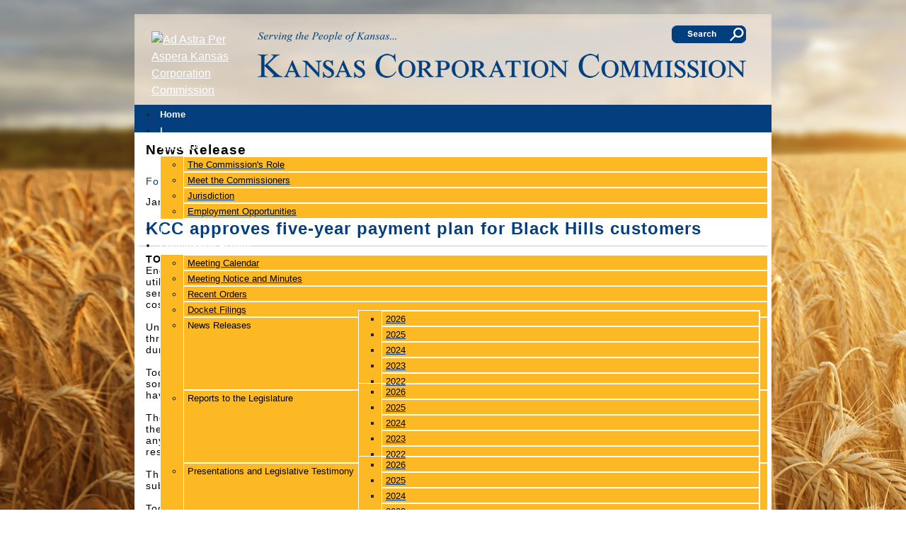

--- FILE ---
content_type: text/html; charset=utf-8
request_url: https://www.kcc.ks.gov/news-1-27-22
body_size: 56472
content:
<!DOCTYPE html>
<html lang="en-gb" dir="ltr">
<head>
    <meta charset="utf-8">
	<meta name="author" content="Jared Bowes">
	<meta name="viewport" content="width=device-width, initial-scale=1">
	<meta name="description" content="KCC approves five-year payment plan for Black Hills customers">
	<meta name="generator" content="Joomla! - Open Source Content Management">
	<title>Kansas Corporation Commission - News Release 1-27-22</title>
	<link href="/media/system/images/joomla-favicon.svg" rel="icon" type="image/svg+xml">
	<link href="/media/templates/site/cassiopeia/images/favicon.ico" rel="alternate icon" type="image/vnd.microsoft.icon">
	<link href="/media/system/images/joomla-favicon-pinned.svg" rel="mask-icon" color="#000">

    <link href="/media/system/css/joomla-fontawesome.min.css?77c169df45f20fec1db4b03495cc7eb9" rel="lazy-stylesheet" /><noscript><link href="/media/system/css/joomla-fontawesome.min.css?77c169df45f20fec1db4b03495cc7eb9" rel="stylesheet" /></noscript>
	<link href="/media/templates/site/cassiopeia/css/global/colors_standard.min.css?77c169df45f20fec1db4b03495cc7eb9" rel="stylesheet" />
	<link href="/media/templates/site/cassiopeia/css/template.min.css?77c169df45f20fec1db4b03495cc7eb9" rel="stylesheet" />
	<link href="/media/templates/site/cassiopeia/css/vendor/joomla-custom-elements/joomla-alert.min.css?0.2.0" rel="stylesheet" />
	<link href="/media/templates/site/cassiopeia/css/user.css?77c169df45f20fec1db4b03495cc7eb9" rel="stylesheet" />
	<link href="/media/com_jce/site/css/content.min.css?badb4208be409b1335b815dde676300e" rel="stylesheet" />
	<link href="/modules/mod_maximenuck/themes/custom/css/maximenuck_maximenuck170.css" rel="stylesheet" />
	<style>:root {
		--hue: 214;
		--template-bg-light: #f0f4fb;
		--template-text-dark: #495057;
		--template-text-light: #ffffff;
		--template-link-color: var(--link-color);
		--template-special-color: #001B4C;
		
	}</style>
	<style>/* Mobile Menu CK - https://www.joomlack.fr */
/* Automatic styles */

.mobilemenuck-bar {display:none;position:relative;left:0;top:0;right:0;z-index:100;}
.mobilemenuck-bar-title {display: block;}
.mobilemenuck-bar-button {cursor:pointer;box-sizing: border-box;position:absolute; top: 0; right: 0;line-height:0.8em;font-family:Verdana;text-align: center;}
.mobilemenuck {box-sizing: border-box;width: 100%;}
.mobilemenuck-topbar {position:relative;}
.mobilemenuck-title {display: block;}
.mobilemenuck-button {cursor:pointer;box-sizing: border-box;position:absolute; top: 0; right: 0;line-height:0.8em;font-family:Verdana;text-align: center;}
.mobilemenuck a {display:block;text-decoration: none;}
.mobilemenuck a:hover {text-decoration: none;}
.mobilemenuck .mobilemenuck-item > div {position:relative;}
/* for accordion */
.mobilemenuck-togglericon:after {cursor:pointer;text-align:center;display:block;position: absolute;right: 0;top: 0;content:"+";}
.mobilemenuck .open .mobilemenuck-togglericon:after {content:"-";}
.mobilemenuck-lock-button.mobilemenuck-button {right:45px}
.mobilemenuck-lock-button.mobilemenuck-button svg {max-height:50%;}
.mobilemenuck-lock-button.mobilemenuck-button::after {display: block;content: "";height: 100%;width: 100%;z-index: 1;position: absolute;top: 0;left: 0;}
.mobilemenuck[data-display="flyout"] {overflow: initial !important;}
.mobilemenuck[data-display="flyout"] .level1 + .mobilemenuck-submenu {position:absolute;top:0;left:auto;display:none;height:100vh;left:100%;}
.mobilemenuck[data-display="flyout"] .level2 + .mobilemenuck-submenu {position:absolute;top:0;left:auto;display:none;height:100vh;left:100%;}
.mobilemenuck[data-display="flyout"][data-effect*="slideright"] .level1 + .mobilemenuck-submenu {right:100%;left:auto;}
.mobilemenuck[data-display="flyout"][data-effect*="slideright"] .level2 + .mobilemenuck-submenu {right:100%;left:auto;}

/* RTL support */
.rtl .mobilemenuck-bar-button {left: 0;right: auto;}
.rtl .mobilemenuck-button {left: 0;right: auto;}
.rtl .mobilemenuck-togglericon::after {left: 0;right: auto;}

@media screen and (max-width: 640px) {
.mobilemenuck[data-display="flyout"] .level1 + .mobilemenuck-submenu {position:static;width: initial !important;height: initial;}
}
@media screen and (max-width: 1000px) {
.mobilemenuck[data-display="flyout"] .level2 + .mobilemenuck-submenu {position:static;width: initial !important;height: initial;}
}
.mobilemenuck-backbutton {
	cursor: pointer;
}

.mobilemenuck-backbutton:hover {
	opacity: 0.7;
}

[data-id="maximenuck170"] .mobilemenuck-bar-title {
	background: #464646;
	color: #FFFFFF;
	font-weight: bold;
	text-indent: 20px;
	line-height: 43px;
	font-size: 20px;
}

[data-id="maximenuck170"] .mobilemenuck-bar-title a {
	color: #FFFFFF;
	font-weight: bold;
	text-indent: 20px;
	line-height: 43px;
	font-size: 20px;
}

[data-id="maximenuck170"] .mobilemenuck-bar-button {
	background: #333333;
	height: 43px;
	width: 43px;
	color: #FFFFFF;
	padding-top: 8px;
	font-size: 1.8em;
}

[data-id="maximenuck170"] .mobilemenuck-bar-button a {
	color: #FFFFFF;
	font-size: 1.8em;
}

[data-id="maximenuck170"].mobilemenuck {
	background: #464646;
	color: #FFFFFF;
	padding-bottom: 5px;
	font-weight: bold;
	font-size: 1.2em;
}

[data-id="maximenuck170"].mobilemenuck a {
	color: #FFFFFF;
	font-weight: bold;
	font-size: 1.2em;
}

[data-id="maximenuck170"] .mobilemenuck-title {
	background: #464646;
	height: 43px;
	text-indent: 20px;
	line-height: 43px;
	font-size: 20px;
}

[data-id="maximenuck170"] .mobilemenuck-title a {
	text-indent: 20px;
	line-height: 43px;
	font-size: 20px;
}

[data-id="maximenuck170"] .mobilemenuck-button {
	min-height: 35px;
	height: 100%;
	width: 45px;
	line-height: 35px;
	font-size: 1.8em;
}

[data-id="maximenuck170"] .mobilemenuck-button a {
	line-height: 35px;
	font-size: 1.8em;
}

[data-id="maximenuck170"] .mobilemenuck-item > .level1 {
	background: #027EA6;
	-moz-border-radius: 5px 5px 5px 5px;
	-o-border-radius: 5px 5px 5px 5px;
	-webkit-border-radius: 5px 5px 5px 5px;
	border-radius: 5px 5px 5px 5px;
	color: #FFFFFF;
	margin-top: 4px;
	margin-right: 4px;
	margin-bottom: 4px;
	margin-left: 4px;
	padding-left: 15px;
	line-height: 35px;
}

[data-id="maximenuck170"] .mobilemenuck-item > .level1 a {
	color: #FFFFFF;
	line-height: 35px;
}

[data-id="maximenuck170"] .mobilemenuck-item > .level1:not(.headingck):hover, [data-id="maximenuck170"] .mobilemenuck-item > .level1.open {
	background: #008bb8;
}

[data-id="maximenuck170"] .mobilemenuck-item > .level2 {
	background: #FFFFFF;
	-moz-border-radius: 5px 5px 5px 5px;
	-o-border-radius: 5px 5px 5px 5px;
	-webkit-border-radius: 5px 5px 5px 5px;
	border-radius: 5px 5px 5px 5px;
	color: #000000;
	margin-top: 4px;
	margin-right: 4px;
	margin-bottom: 4px;
	margin-left: 4px;
	padding-left: 25px;
	line-height: 35px;
}

[data-id="maximenuck170"] .mobilemenuck-item > .level2 a {
	color: #000000;
	line-height: 35px;
}

[data-id="maximenuck170"] .mobilemenuck-item > .level2:not(.headingck):hover, [data-id="maximenuck170"] .mobilemenuck-item > .level2.open {
	background: #f0f0f0;
}

[data-id="maximenuck170"] .level2 + .mobilemenuck-submenu .mobilemenuck-item > div {
	background: #689332;
	-moz-border-radius: 5px 5px 5px 5px;
	-o-border-radius: 5px 5px 5px 5px;
	-webkit-border-radius: 5px 5px 5px 5px;
	border-radius: 5px 5px 5px 5px;
	color: #FFFFFF;
	margin-top: 4px;
	margin-right: 4px;
	margin-bottom: 4px;
	margin-left: 4px;
	padding-left: 35px;
	line-height: 35px;
}

[data-id="maximenuck170"] .level2 + .mobilemenuck-submenu .mobilemenuck-item > div a {
	color: #FFFFFF;
	line-height: 35px;
}

[data-id="maximenuck170"] .level2 + .mobilemenuck-submenu .mobilemenuck-item > div:not(.headingck):hover, [data-id="maximenuck170"] .mobilemenuck-item > .level2 + .mobilemenuck-submenu .mobilemenuck-item > div.open {
	background: #72a137;
}

[data-id="maximenuck170"] .mobilemenuck-togglericon:after {
	background: #000000;
	background: rgba(0,0,0,0.25);
	-pie-background: rgba(0,0,0,0.25);
	-moz-border-radius: 0px 5px 5px 0px;
	-o-border-radius: 0px 5px 5px 0px;
	-webkit-border-radius: 0px 5px 5px 0px;
	border-radius: 0px 5px 5px 0px;
	min-height: 35px;
	height: 100%;
	width: 35px;
	padding-right: 5px;
	padding-left: 5px;
	line-height: 35px;
	font-size: 1.7em;
}

[data-id="maximenuck170"] .mobilemenuck-togglericon:after a {
	line-height: 35px;
	font-size: 1.7em;
}
.mobilemaximenuck div span.descck {
	padding-left: 10px;
	font-size: 12px;
}

[data-id="maximenuck170"] .mobilemenuck-item-counter {
	display: inline-block;
	margin: 0 5px;
	padding: 10px;
	font-size: 12px;
	line-height: 0;
	background: rgba(0,0,0,0.3);
	color: #eee;
	border-radius: 10px;
	height: 20px;
	transform: translate(10px,-3px);
	box-sizing: border-box;
}

[data-id="maximenuck170"] + .mobilemenuck-overlay {
	position: fixed;
	top: 0;
	background: #000;
	opacity: 0.3;
	left: 0;
	right: 0;
	bottom: 0;
	z-index: 9;
}

[data-id="maximenuck170"] .mobilemenuck-backbutton svg {
	width: 14px;
	fill: #fff;
	position: relative;
	left: -5px;
	top: -2px;
}
.mobilemenuck-logo { text-align: center; }.mobilemenuck-logo-left { text-align: left; }.mobilemenuck-logo-right { text-align: right; }.mobilemenuck-logo a { display: inline-block; }</style>
	<style>div#maximenuck170 .titreck-text {
	flex: 1;
}

div#maximenuck170 .maximenuck.rolloveritem  img {
	display: none !important;
}
@media screen and (max-width: 900px) {div#maximenuck170 ul.maximenuck li.maximenuck.nomobileck, div#maximenuck170 .maxipushdownck ul.maximenuck2 li.maximenuck.nomobileck { display: none !important; }
	div#maximenuck170.maximenuckh {
        height: auto !important;
    }
	
	div#maximenuck170.maximenuckh li.maxiFancybackground {
		display: none !important;
	}

    div#maximenuck170.maximenuckh ul:not(.noresponsive) {
        height: auto !important;
        padding-left: 0 !important;
        /*padding-right: 0 !important;*/
    }

    div#maximenuck170.maximenuckh ul:not(.noresponsive) li {
        float :none !important;
        width: 100% !important;
		box-sizing: border-box;
        /*padding-right: 0 !important;*/
		padding-left: 0 !important;
		padding-right: 0 !important;
        margin-right: 0 !important;
    }

    div#maximenuck170.maximenuckh ul:not(.noresponsive) li > div.floatck {
        width: 100% !important;
		box-sizing: border-box;
		right: 0 !important;
		left: 0 !important;
		margin-left: 0 !important;
		position: relative !important;
		/*display: none;
		height: auto !important;*/
    }
	
	div#maximenuck170.maximenuckh ul:not(.noresponsive) li:hover > div.floatck {
		position: relative !important;
		margin-left: 0 !important;
    }

    div#maximenuck170.maximenuckh ul:not(.noresponsive) div.floatck div.maximenuck2 {
        width: 100% !important;
    }

    div#maximenuck170.maximenuckh ul:not(.noresponsive) div.floatck div.floatck {
        width: 100% !important;
        margin: 20px 0 0 0 !important;
    }
	
	div#maximenuck170.maximenuckh ul:not(.noresponsive) div.floatck div.maxidrop-main {
        width: 100% !important;
    }

    div#maximenuck170.maximenuckh ul:not(.noresponsive) li.maximenucklogo img {
        display: block !important;
        margin-left: auto !important;
        margin-right: auto !important;
        float: none !important;
    }
	
	
	/* for vertical menu  */
	div#maximenuck170.maximenuckv {
        height: auto !important;
    }
	
	div#maximenuck170.maximenuckh li.maxiFancybackground {
		display: none !important;
	}

    div#maximenuck170.maximenuckv ul:not(.noresponsive) {
        height: auto !important;
        padding-left: 0 !important;
        /*padding-right: 0 !important;*/
    }

    div#maximenuck170.maximenuckv ul:not(.noresponsive) li {
        float :none !important;
        width: 100% !important;
        /*padding-right: 0 !important;*/
		padding-left: 0 !important;
        margin-right: 0 !important;
    }

    div#maximenuck170.maximenuckv ul:not(.noresponsive) li > div.floatck {
        width: 100% !important;
		right: 0 !important;
		margin-left: 0 !important;
		margin-top: 0 !important;
		position: relative !important;
		left: 0 !important;
		/*display: none;
		height: auto !important;*/
    }
	
	div#maximenuck170.maximenuckv ul:not(.noresponsive) li:hover > div.floatck {
		position: relative !important;
		margin-left: 0 !important;
    }

    div#maximenuck170.maximenuckv ul:not(.noresponsive) div.floatck div.maximenuck2 {
        width: 100% !important;
    }

    div#maximenuck170.maximenuckv ul:not(.noresponsive) div.floatck div.floatck {
        width: 100% !important;
        margin: 20px 0 0 0 !important;
    }
	
	div#maximenuck170.maximenuckv ul:not(.noresponsive) div.floatck div.maxidrop-main {
        width: 100% !important;
    }

    div#maximenuck170.maximenuckv ul:not(.noresponsive) li.maximenucklogo img {
        display: block !important;
        margin-left: auto !important;
        margin-right: auto !important;
        float: none !important;
    }
}
	
@media screen and (min-width: 901px) {
	div#maximenuck170 ul.maximenuck li.maximenuck.nodesktopck, div#maximenuck170 .maxipushdownck ul.maximenuck2 li.maximenuck.nodesktopck { display: none !important; }
}/*---------------------------------------------
---	 WCAG				                ---
----------------------------------------------*/#maximenuck170 ul.maximenuck li.maximenuck > a:focus {
    outline: 1px dashed #ffffff !important;
}
#maximenuck170.maximenuck-wcag-active .maximenuck-toggler-anchor ~ ul {
    display: block !important;
}

#maximenuck170 .maximenuck-toggler-anchor {
	height: 0;
	opacity: 0;
	overflow: hidden;
	display: none;
}div#maximenuck170 li > a, div#maximenuck170 li > span { font-family: 'Arial';}div#maximenuck170 ul.maximenuck2 li > a, div#maximenuck170 ul.maximenuck2 li > span { font-family: 'Arial';}
div#maximenuck170.maximenuckh ul.maximenuck div.floatck, div#maximenuck170.maximenuckh ul.maximenuck li.maximenuck div.floatck { margin-top: 3px; } 
div#maximenuck170.maximenuckh ul.maximenuck li.maximenuck div.floatck div.floatck { margin-left: 241px!important; } 
div#maximenuck170.maximenuckh ul.maximenuck li.maximenuck div.floatck div.floatck { margin-top: -31px; } 
div#maximenuck170.maximenuckh ul.maximenuck li.maximenuck.level1.parent > a:after, div#maximenuck170.maximenuckh ul.maximenuck li.maximenuck.level1.parent > span.separator:after, div#maximenuck170.maximenuckh ul.maximenuck li.maximenuck.level1.parent > .maximenuck-toggler:after { border-top-color: #FFFFFF;color: #FFFFFF;display:block;position:absolute;} 
div#maximenuck170.maximenuckh ul.maximenuck li.maximenuck.level1.parent:hover > a:after, div#maximenuck170.maximenuckh ul.maximenuck li.maximenuck.level1.parent:hover > span.separator:after, div#maximenuck170.maximenuckh ul.maximenuck li.maximenuck.level1.parent:hover > .maximenuck-toggler:after { border-top-color: #FFFFFF;color: #FFFFFF;} 
div#maximenuck170.maximenuckh ul.maximenuck li.maximenuck.level1 li.maximenuck.parent > a:after, div#maximenuck170.maximenuckh ul.maximenuck li.maximenuck.level1 li.maximenuck.parent > span.separator:after,
	div#maximenuck170 .maxipushdownck li.maximenuck.parent > a:after, div#maximenuck170 .maxipushdownck li.maximenuck.parent > span.separator:after { border-left-color: #000000;color: #000000;} 
div#maximenuck170.maximenuckh ul.maximenuck li.maximenuck.level1 li.maximenuck.parent:hover > a:after, div#maximenuck170.maximenuckh ul.maximenuck li.maximenuck.level1 li.maximenuck.parent:hover > span.separator:after,
	div#maximenuck170 .maxipushdownck li.maximenuck.parent:hover > a:after, div#maximenuck170 .maxipushdownck li.maximenuck.parent:hover > span.separator:after { border-color: transparent transparent transparent #000000;color: #000000;} 
div#maximenuck170.maximenuckh ul.maximenuck, #maximenuck170.maximenuckh ul.maximenuck { background: #043E7D;background-color: #043E7D;text-align: center; } 
div#maximenuck170.maximenuckh ul.maximenuck li.maximenuck.level1 > a span.titreck, div#maximenuck170.maximenuckh ul.maximenuck li.maximenuck.level1 > span.separator span.titreck, select#maximenuck170.maximenuckh ul.maximenuck { color: #FFFFFF;font-size: 13px;font-weight: bold; } 
div#maximenuck170.maximenuckh ul.maximenuck li.maximenuck.level1 > a span.descck, div#maximenuck170.maximenuckh ul.maximenuck li.maximenuck.level1 > span.separator span.descck { color: #FFFFFF;font-size: 13px; } 
div#maximenuck170.maximenuckh ul.maximenuck li.maximenuck.level1:hover > a span.titreck, div#maximenuck170.maximenuckh ul.maximenuck li.maximenuck.level1:hover > span.separator span.titreck, select#maximenuck170.maximenuckh ul.maximenuck:hover { color: #FFFFFF; } 
div#maximenuck170.maximenuckh ul.maximenuck li.maximenuck.level1:hover > a span.descck, div#maximenuck170.maximenuckh ul.maximenuck li.maximenuck.level1:hover > span.separator span.descck { color: #FFFFFF; } 
div#maximenuck170.maximenuckh ul.maximenuck li.maximenuck div.floatck, div#maximenuck170.maximenuckh ul.maximenuck li.maximenuck div.floatck div.floatck,
div#maximenuck170 .maxipushdownck div.floatck, select#maximenuck170.maximenuckh ul.maximenuck option { background: #FDB924;background-color: #FDB924;border-top: #FFFFFF 1px solid ;border-right: #FFFFFF 1px solid ;border-bottom: #FFFFFF 1px solid ;border-left: #FFFFFF 1px solid ; } 
div#maximenuck170.maximenuckh ul.maximenuck li.maximenuck.level1 li.maximenuck:not(.headingck), div#maximenuck170 li.maximenuck.maximenuflatlistck:not(.level1):not(.headingck),
div#maximenuck170 .maxipushdownck li.maximenuck:not(.headingck), select#maximenuck170.maximenuckh ul.maximenuck option { text-align: left; } 
div#maximenuck170.maximenuckh ul.maximenuck li.maximenuck.level1 li.maximenuck:not(.headingck) > a, div#maximenuck170 li.maximenuck.maximenuflatlistck:not(.level1):not(.headingck) > a,
div#maximenuck170 .maxipushdownck li.maximenuck:not(.headingck) > a, div#maximenuck170.maximenuckh ul.maximenuck li.maximenuck.level1 li.maximenuck:not(.headingck) > span.separator, div#maximenuck170 li.maximenuck.maximenuflatlistck:not(.level1):not(.headingck) > span.separator,
div#maximenuck170 .maxipushdownck li.maximenuck:not(.headingck) > span.separator {  } 
div#maximenuck170.maximenuckh ul.maximenuck li.maximenuck.level1 li.maximenuck > a span.titreck, div#maximenuck170.maximenuckh ul.maximenuck li.maximenuck.level1 li.maximenuck > span.separator span.titreck, div#maximenuck170 li.maximenuck.maximenuflatlistck:not(.level1) span.titreck,
div#maximenuck170 .maxipushdownck li.maximenuck > a span.titreck, div#maximenuck170 .maxipushdownck li.maximenuck > span.separator span.titreck, select#maximenuck170.maximenuckh ul.maximenuck option { color: #000000;font-size: 13px; } 
div#maximenuck170.maximenuckh ul.maximenuck li.maximenuck.level1 li.maximenuck > a span.descck, div#maximenuck170.maximenuckh ul.maximenuck li.maximenuck.level1 li.maximenuck > span.separator span.descck, div#maximenuck170 li.maximenuck.maximenuflatlistck:not(.level1) span.descck,
div#maximenuck170 .maxipushdownck li.maximenuck > a span.descck, div#maximenuck170 .maxipushdownck li.maximenuck > span.separator span.descck { color: #000000;font-size: 13px; } 
div#maximenuck170.maximenuckh ul.maximenuck li.maximenuck.level1 li.maximenuck:hover > a span.titreck, div#maximenuck170.maximenuckh ul.maximenuck li.maximenuck.level1 li.maximenuck:hover > span.separator span.titreck, div#maximenuck170 li.maximenuck.maximenuflatlistck:hover:not(.level1) span.titreck,
div#maximenuck170 .maxipushdownck li.maximenuck:hover > a span.titreck, div#maximenuck170 .maxipushdownck li.maximenuck:hover > span.separator span.titreck { color: #000000; } 
div#maximenuck170.maximenuckh ul.maximenuck li.maximenuck.level1 li.maximenuck:hover > a span.descck, div#maximenuck170.maximenuckh ul.maximenuck li.maximenuck.level1 li.maximenuck:hover > span.separator span.descck, div#maximenuck170 li.maximenuck.maximenuflatlistck:hover:not(.level1) span.descck,
div#maximenuck170 .maxipushdownck li.maximenuck:hover > a span.descck, div#maximenuck170 .maxipushdownck li.maximenuck:hover > span.separator span.descck { color: #000000; } div#maximenuck170.maximenuckh ul.maximenuck {
  position: absolute;
  width: -webkit-fill-available;
  min-width: -moz-available;
  height: 39px;
  margin-left: 0px!important;
}

li.maximenuck.level1 {
 padding: 3px 4px 0 4px!important;
}

div#maximenuck170.maximenuckh ul.maximenuck ul.maximenuck2 li.maximenuck {
  border: #fff 1px solid;
  margin: 0px;
  padding-left: 5px;
  padding-right: 10px;
}

div#maximenuck170.maximenuckh ul.maximenuck ul.maximenuck2 li.maximenuck a, div#maximenuck170.maximenuckh ul.maximenuck ul.maximenuck2 li.maximenuck span.separator {
  border: none; 
}

div#maximenuck170.maximenuckh ul.maximenuck li.maximenuck.level1:hover, div#maximenuck170.maximenuckh ul.maximenuck li.maximenuck.level1 a:hover { 
  text-decoration: underline #3399ff !important;
}

div#maximenuck170.maximenuckh ul.maximenuck ul.maximenuck2 li.maximenuck:hover, div#maximenuck170.maximenuckh ul.maximenuck ul.maximenuck2 li.maximenuck a:hover {
  text-decoration: underline #000000 !important;
}

.titreck-title {
  letter-spacing: normal;
  white-space: nowrap;
}

.floatck {
  padding: 0px!important;
}

.maxidrop-main {
  width: 100%!important;
  min-width: 100px;
}

span.separator::after {
  display: none!important;
}

/* MOBILE VIEW */

.mobilemenuck-bar {
  padding: 0 0 5px 30px;
}
.mobilemenuck-bar-title {
  display: none!important;
}
.mobilemenuck-bar-button {
  background: linear-gradient(to bottom, #707070 0, #000 100%)!important;
  border: 1px solid #404040;
  border-radius: 3px;
  margin: 3px;
  outline: none;
}
.mobilemenuck-title {
  background: #043e7d!important;
}
.mobilemenuck {
  left: -20px!important;
  background-color: #043e7d!important;
}
.mobilemenuck-button {
  left: -5px;
  top: 5px;
}
.mobilemenuck-item > .level1 {
  background-color: #043e7d!important;
  font-size: 11px;
  padding-right: 40px;
}
.mobilemenuck-item > .level2 {
  background-color: #FDB924!important;
  font-size: 11px;
  padding-right: 20px;
  margin-top: -6px!important;
  border-radius: 0!important;
  border: #FFFFFF 2px solid;
}
.level2 + .mobilemenuck-submenu .mobilemenuck-item > div {
  background-color: #FDB924!important;
  font-size: 11px;
  margin-top: -6px!important;
  border-radius: 0!important;
  border: #FFFFFF 2px solid;
  padding-left: 40px!important;
}
.level2 + .mobilemenuck-submenu .mobilemenuck-item > div a {
  color: #000000!important;
}
@media (max-width: 900px) {
  .titreck-title {
    padding-right: 20px;
  }
}maximenuck170 {
  position: absolute;
  width: -webkit-fill-available;
  min-width: -moz-available;
  height: 39px;
  margin-left: 0px!important;
}

li.maximenuck.level1 {
 padding: 3px 4px 0 4px!important;
}

maximenuck170 ul.maximenuck2 li.maximenuck {
  border: #fff 1px solid;
  margin: 0px;
  padding-left: 5px;
  padding-right: 10px;
}

maximenuck170 ul.maximenuck2 li.maximenuck a, maximenuck170 ul.maximenuck2 li.maximenuck span.separator {
  border: none; 
}

maximenuck170 li.maximenuck.level1:hover, maximenuck170 li.maximenuck.level1 a:hover { 
  text-decoration: underline #3399ff !important;
}

maximenuck170 ul.maximenuck2 li.maximenuck:hover, maximenuck170 ul.maximenuck2 li.maximenuck a:hover {
  text-decoration: underline #000000 !important;
}

.titreck-title {
  letter-spacing: normal;
  white-space: nowrap;
}

.floatck {
  padding: 0px!important;
}

.maxidrop-main {
  width: 100%!important;
  min-width: 100px;
}

span.separator::after {
  display: none!important;
}

/* MOBILE VIEW */

.mobilemenuck-bar {
  padding: 0 0 5px 30px;
}
.mobilemenuck-bar-title {
  display: none!important;
}
.mobilemenuck-bar-button {
  background: linear-gradient(to bottom, #707070 0, #000 100%)!important;
  border: 1px solid #404040;
  border-radius: 3px;
  margin: 3px;
  outline: none;
}
.mobilemenuck-title {
  background: #043e7d!important;
}
.mobilemenuck {
  left: -20px!important;
  background-color: #043e7d!important;
}
.mobilemenuck-button {
  left: -5px;
  top: 5px;
}
.mobilemenuck-item > .level1 {
  background-color: #043e7d!important;
  font-size: 11px;
  padding-right: 40px;
}
.mobilemenuck-item > .level2 {
  background-color: #FDB924!important;
  font-size: 11px;
  padding-right: 20px;
  margin-top: -6px!important;
  border-radius: 0!important;
  border: #FFFFFF 2px solid;
}
.level2 + .mobilemenuck-submenu .mobilemenuck-item > div {
  background-color: #FDB924!important;
  font-size: 11px;
  margin-top: -6px!important;
  border-radius: 0!important;
  border: #FFFFFF 2px solid;
  padding-left: 40px!important;
}
.level2 + .mobilemenuck-submenu .mobilemenuck-item > div a {
  color: #000000!important;
}
@media (max-width: 900px) {
  .titreck-title {
    padding-right: 20px;
  }
}/* for images position */
div#maximenuck170 ul.maximenuck li.maximenuck.level1 > a,
div#maximenuck170 ul.maximenuck li.maximenuck.level1 > span.separator {
	display: flex;
	align-items: center;
}

div#maximenuck170 ul.maximenuck li.maximenuck.level1 li.maximenuck > a,
div#maximenuck170 ul.maximenuck li.maximenuck.level1 li.maximenuck > span.separator {
	display: flex;
}

div#maximenuck170 ul.maximenuck li.maximenuck.level1 > a[data-align="bottom"],
div#maximenuck170 ul.maximenuck li.maximenuck.level1 > span.separator[data-align="bottom"],
div#maximenuck170 ul.maximenuck li.maximenuck.level1 li.maximenuck > a[data-align="bottom"],
div#maximenuck170 ul.maximenuck li.maximenuck.level1 li.maximenuck > span.separator[data-align="bottom"],
	div#maximenuck170 ul.maximenuck li.maximenuck.level1 > a[data-align="top"],
div#maximenuck170 ul.maximenuck li.maximenuck.level1 > span.separator[data-align="top"],
div#maximenuck170 ul.maximenuck li.maximenuck.level1 li.maximenuck > a[data-align="top"],
div#maximenuck170 ul.maximenuck li.maximenuck.level1 li.maximenuck > span.separator[data-align="top"]{
	flex-direction: column;
	align-items: inherit;
}

div#maximenuck170 ul.maximenuck li.maximenuck.level1 > a[data-align=*"bottom"] img,
div#maximenuck170 ul.maximenuck li.maximenuck.level1 > span.separator[data-align=*"bottom"] img,
div#maximenuck170 ul.maximenuck li.maximenuck.level1 li.maximenuck > a[data-align=*"bottom"] img,
div#maximenuck170 ul.maximenuck li.maximenuck.level1 li.maximenuck > span.separator[data-align=*"bottom"] img {
	align-self: end;
}

div#maximenuck170 ul.maximenuck li.maximenuck.level1 > a[data-align=*"top"] img,
div#maximenuck170 ul.maximenuck li.maximenuck.level1 > span.separator[data-align=*"top"] img,
div#maximenuck170 ul.maximenuck li.maximenuck.level1 li.maximenuck > a[data-align=*"top"] img,
div#maximenuck170 ul.maximenuck li.maximenuck.level1 li.maximenuck > span.separator[data-align=*"top"] img {
	align-self: start;
}


</style>
	<style>#maximenuck170-mobile-bar, #maximenuck170-mobile-bar-wrap-topfixed { display: none; }
	@media only screen and (max-width:900px){
	#maximenuck170, #maximenuck170-wrap button.navbar-toggler { display: none !important; }
	#maximenuck170-mobile-bar, #maximenuck170-mobile-bar-wrap-topfixed { display: block; flex: 1;}
	.mobilemenuck-hide {display: none !important;}
     }</style>

    <script type="application/json" class="joomla-script-options new">{"joomla.jtext":{"MDL_MODALTXT_CLOSE":"close","MDL_MODALTXT_PREVIOUS":"previous","MDL_MODALTXT_NEXT":"next","RLTA_BUTTON_SCROLL_LEFT":"Scroll buttons to the left","RLTA_BUTTON_SCROLL_RIGHT":"Scroll buttons to the right","ERROR":"Error","MESSAGE":"Message","NOTICE":"Notice","WARNING":"Warning","JCLOSE":"Close","JOK":"OK","JOPEN":"Open"},"system.paths":{"root":"","rootFull":"https:\/\/www.kcc.ks.gov\/","base":"","baseFull":"https:\/\/www.kcc.ks.gov\/"},"csrf.token":"778c87245a8f21fa489824bd35cce42f"}</script>
	<script src="/media/system/js/core.min.js?ee06c8994b37d13d4ad21c573bbffeeb9465c0e2"></script>
	<script src="/media/system/js/messages-es5.min.js?c29829fd2432533d05b15b771f86c6637708bd9d" nomodule defer></script>
	<script src="/media/templates/site/cassiopeia/js/template.min.js?77c169df45f20fec1db4b03495cc7eb9" defer></script>
	<script src="/media/vendor/jquery/js/jquery.min.js?3.7.1"></script>
	<script src="/media/legacy/js/jquery-noconflict.min.js?647005fc12b79b3ca2bb30c059899d5994e3e34d"></script>
	<script src="/media/system/js/messages.min.js?7f7aa28ac8e8d42145850e8b45b3bc82ff9a6411" type="module"></script>
	<script src="/modules/mod_maximenuck/assets/maximenuck.min.js"></script>
	<script src="/modules/mod_maximenuck/assets/jquery.ui.1.8.js"></script>
	<script src="/media/plg_system_mobilemenuck/assets/mobilemenuck.js?ver=1.5.21"></script>
	<script>jQuery(document).ready(function(){new Maximenuck('#maximenuck170', {fxtransition : 'linear',dureeIn : 0,dureeOut : 0,menuID : 'maximenuck170',testoverflow : '1',orientation : 'horizontal',behavior : 'mouseover',opentype : 'drop',fxdirection : 'normal',directionoffset1 : '30',directionoffset2 : '30',showactivesubitems : '0',ismobile : 0,menuposition : '0',effecttype : 'dropdown',topfixedeffect : '1',topfixedoffset : '',clickclose : '0',closeclickoutside : '0',clicktoggler : '0',fxduration : 0});});</script>
	<script>jQuery(document).ready(function(){ new MobileMenuCK(jQuery('#maximenuck170'), {menubarbuttoncontent : '&#x2261;',topbarbuttoncontent : '×',showmobilemenutext : 'none',mobilemenutext : '&nbsp;',container : 'menucontainer',detectiontype : 'resolution',resolution : '900',usemodules : '0',useimages : '1',showlogo : '0',showdesc : '0',displaytype : 'accordion',displayeffect : 'normal',menuwidth : '300',openedonactiveitem : '1',mobilebackbuttontext : 'Back',menuselector : 'ul.maximenuck',uriroot : '',tooglebarevent : 'click',tooglebaron : 'all',logo_source : 'maximenuck',logo_image : '',logo_link : '',logo_alt : '',logo_position : 'left',logo_width : '',logo_height : '',logo_margintop : '',logo_marginright : '',logo_marginbottom : '',logo_marginleft : '',topfixedeffect : 'always',lock_button : '0',lock_forced : '0',accordion_use_effects : '1',accordion_toggle : '1',show_icons : '0',counter : '0',hide_desktop : '1',overlay : '0',menuid : 'maximenuck170',langdirection : 'ltr',merge : '',beforetext : '',aftertext : '',mergeorder : '',logo_where : '1',custom_position : '',uriroot : ''}); });</script>


<!-- BEGIN Advanced Google Analytics - http://deconf.com/advanced-google-analytics-joomla/ -->

<script async src="https://www.googletagmanager.com/gtag/js?id=G-KRV15KE79F"></script>
<script>
  window.dataLayer = window.dataLayer || [];
  function gtag(){dataLayer.push(arguments);}
  gtag('js', new Date());
  gtag('config', 'G-KRV15KE79F')
  if (window.performance) {
    var timeSincePageLoad = Math.round(performance.now());
    gtag('event', 'timing_complete', {
      'name': 'load',
      'value': timeSincePageLoad,
      'event_category': 'JS Dependencies'
    });
  }
</script>
<!-- END Advanced Google Analytics -->


</head>

<body class="site com_content wrapper-static view-article no-layout no-task itemid-840">
    <header class="header container-header full-width">

                    <div class="container-topbar">
            
<div id="mod-custom172" class="mod-custom custom">
    <div id="logos">
<div id="mainlogo"><a href="/"><img src="/templates/kcc_template3/images/logo-842608626.png" alt="Ad Astra Per Aspera Kansas Corporation Commission" /></a></div>
<div id="otherlogos">
<div id="servingkslogo"><img src="/images/banners/servingthepeopleofkansas.png" alt="Serving The People of Kansas" width="196" height="14" loading="lazy" data-path="local-images:/banners/object38497849.png" /></div>
<div id="searchlogo"><a href="/search-options"><img src="/images/banners/search.png" alt="Search" width="105" height="25" /></a></div>
<div id="kscommlogo">&nbsp;<img src="/images/banners/kansascorporatecommission.png" alt="Kansas Corporation Commission" width="690" height="34" /></div>
</div>
</div></div>

            </div>
        
        
        
                    <div class="grid-child container-nav">
                                    <nav class="menu no-card " aria-label="Maximenu CK">
        <!-- debut Maximenu CK -->
	<div class="maximenuckh ltr" id="maximenuck170" style="z-index:10;">
						<ul class=" maximenuck">
				<li data-level="1" class="maximenuck item101 first level1 " style="z-index : 12000;" ><a  data-hover="Home" class="maximenuck " href="/" data-align="default"><span class="titreck"  data-hover="Home"><span class="titreck-text"><span class="titreck-title">Home</span></span></span></a>
		</li><li data-level="1" class="maximenuck item932 mobilemenuck-hide level1 " style="z-index : 11999;" ><span  data-hover="|" class="separator " data-align="default"><span class="titreck"  data-hover="|"><span class="titreck-text"><span class="titreck-title">|</span></span></span></span>
		</li><li data-level="1" class="maximenuck item123 parent level1 " style="z-index : 11998;" ><span  data-hover="About Us" class="separator " data-align="default"><span class="titreck"  data-hover="About Us"><span class="titreck-text"><span class="titreck-title">About Us</span></span></span></span>
	<div class="floatck" style=""><div class="maxidrop-main" style=""><div class="maximenuck2 first " >
	<ul class="maximenuck2"><li data-level="2" class="maximenuck item124 first level2 " style="z-index : 11997;" ><a  data-hover="The Commission's Role" class="maximenuck " href="/about-us/the-commissions-s-role" data-align="default"><span class="titreck"  data-hover="The Commission's Role"><span class="titreck-text"><span class="titreck-title">The Commission's Role</span></span></span></a>
		</li><li data-level="2" class="maximenuck item125 level2 " style="z-index : 11996;" ><a  data-hover="Meet the Commissioners" class="maximenuck " href="/about-us/meet-the-commissioners" data-align="default"><span class="titreck"  data-hover="Meet the Commissioners"><span class="titreck-text"><span class="titreck-title">Meet the Commissioners</span></span></span></a>
		</li><li data-level="2" class="maximenuck item126 level2 " style="z-index : 11995;" ><a  data-hover="Jurisdiction" class="maximenuck " href="/about-us/jurisdiction" data-align="default"><span class="titreck"  data-hover="Jurisdiction"><span class="titreck-text"><span class="titreck-title">Jurisdiction</span></span></span></a>
		</li><li data-level="2" class="maximenuck item128 last level2 " style="z-index : 11994;" ><a  data-hover="Employment Opportunities" class="maximenuck " href="/about-us/employment-opportunities" data-align="default"><span class="titreck"  data-hover="Employment Opportunities"><span class="titreck-text"><span class="titreck-title">Employment Opportunities</span></span></span></a>
	</li>
	</ul>
	</div></div></div>
	</li><li data-level="1" class="maximenuck item933 mobilemenuck-hide level1 " style="z-index : 11993;" ><span  data-hover="|" class="separator " data-align="default"><span class="titreck"  data-hover="|"><span class="titreck-text"><span class="titreck-title">|</span></span></span></span>
		</li><li data-level="1" class="maximenuck item129 parent level1 " style="z-index : 11992;" ><span  data-hover="Commission Activity" class="separator " data-align="default"><span class="titreck"  data-hover="Commission Activity"><span class="titreck-text"><span class="titreck-title">Commission Activity</span></span></span></span>
	<div class="floatck" style=""><div class="maxidrop-main" style=""><div class="maximenuck2 first " >
	<ul class="maximenuck2"><li data-level="2" class="maximenuck item130 first level2 " style="z-index : 11991;" ><a  data-hover="Meeting Calendar" class="maximenuck " href="https://kcc-connect.kcc.ks.gov/s/calendar" data-align="default"><span class="titreck"  data-hover="Meeting Calendar"><span class="titreck-text"><span class="titreck-title">Meeting Calendar</span></span></span></a>
		</li><li data-level="2" class="maximenuck item131 level2 " style="z-index : 11990;" ><a  data-hover="Meeting Notice and Minutes" class="maximenuck " href="/commission-activity/meeting-minutes" data-align="default"><span class="titreck"  data-hover="Meeting Notice and Minutes"><span class="titreck-text"><span class="titreck-title">Meeting Notice and Minutes</span></span></span></a>
		</li><li data-level="2" class="maximenuck item132 level2 " style="z-index : 11989;" ><a  data-hover="Recent Orders" class="maximenuck " href="https://kcc-connect.kcc.ks.gov/s/order/Order__c/00Bcr00000L9JzlEAF" data-align="default"><span class="titreck"  data-hover="Recent Orders"><span class="titreck-text"><span class="titreck-title">Recent Orders</span></span></span></a>
		</li><li data-level="2" class="maximenuck item134 level2 " style="z-index : 11988;" ><a  data-hover="Docket Filings" class="maximenuck " href="https://kcc-connect.kcc.ks.gov/s/custom-search" data-align="default"><span class="titreck"  data-hover="Docket Filings"><span class="titreck-text"><span class="titreck-title">Docket Filings</span></span></span></a>
		</li><li data-level="2" class="maximenuck item135 first parent level2 " style="z-index : 11987;" ><span  data-hover="News Releases" class="separator " data-align="default"><span class="titreck"  data-hover="News Releases"><span class="titreck-text"><span class="titreck-title">News Releases</span></span></span></span>
	<div class="floatck" style=""><div class="maxidrop-main" style=""><div class="maximenuck2 first " >
	<ul class="maximenuck2"><li data-level="3" class="maximenuck item1239 first level3 " style="z-index : 11986;" ><a  data-hover="2026" class="maximenuck " href="/commission-activity/news-releases/2026" data-align="default"><span class="titreck"  data-hover="2026"><span class="titreck-text"><span class="titreck-title">2026</span></span></span></a>
		</li><li data-level="3" class="maximenuck item1209 level3 " style="z-index : 11985;" ><a  data-hover="2025" class="maximenuck " href="/commission-activity/news-releases/2025" data-align="default"><span class="titreck"  data-hover="2025"><span class="titreck-text"><span class="titreck-title">2025</span></span></span></a>
		</li><li data-level="3" class="maximenuck item1148 level3 " style="z-index : 11984;" ><a  data-hover="2024" class="maximenuck " href="/commission-activity/news-releases/2024" data-align="default"><span class="titreck"  data-hover="2024"><span class="titreck-text"><span class="titreck-title">2024</span></span></span></a>
		</li><li data-level="3" class="maximenuck item895 level3 " style="z-index : 11983;" ><a  data-hover="2023" class="maximenuck " href="/commission-activity/news-releases/2023" data-align="default"><span class="titreck"  data-hover="2023"><span class="titreck-text"><span class="titreck-title">2023</span></span></span></a>
		</li><li data-level="3" class="maximenuck item837 last level3 " style="z-index : 11982;" ><a  data-hover="2022" class="maximenuck " href="/commission-activity/news-releases/2022" data-align="default"><span class="titreck"  data-hover="2022"><span class="titreck-text"><span class="titreck-title">2022</span></span></span></a>
	</li>
	</ul>
	</div></div></div>
	</li><li data-level="2" class="maximenuck item137 parent level2 " style="z-index : 11981;" ><span  data-hover="Reports to the Legislature" class="separator " data-align="default"><span class="titreck"  data-hover="Reports to the Legislature"><span class="titreck-text"><span class="titreck-title">Reports to the Legislature</span></span></span></span>
	<div class="floatck" style=""><div class="maxidrop-main" style=""><div class="maximenuck2 first " >
	<ul class="maximenuck2"><li data-level="3" class="maximenuck item1241 first level3 " style="z-index : 11980;" ><a  data-hover="2026" class="maximenuck " href="/commission-activity/reports-to-the-legislature/2026" data-align="default"><span class="titreck"  data-hover="2026"><span class="titreck-text"><span class="titreck-title">2026</span></span></span></a>
		</li><li data-level="3" class="maximenuck item1210 level3 " style="z-index : 11979;" ><a  data-hover="2025" class="maximenuck " href="/commission-activity/reports-to-the-legislature/2025" data-align="default"><span class="titreck"  data-hover="2025"><span class="titreck-text"><span class="titreck-title">2025</span></span></span></a>
		</li><li data-level="3" class="maximenuck item1137 level3 " style="z-index : 11978;" ><a  data-hover="2024" class="maximenuck " href="/commission-activity/reports-to-the-legislature/2024" data-align="default"><span class="titreck"  data-hover="2024"><span class="titreck-text"><span class="titreck-title">2024</span></span></span></a>
		</li><li data-level="3" class="maximenuck item894 level3 " style="z-index : 11977;" ><a  data-hover="2023" class="maximenuck " href="/commission-activity/reports-to-the-legislature/2023" data-align="default"><span class="titreck"  data-hover="2023"><span class="titreck-text"><span class="titreck-title">2023</span></span></span></a>
		</li><li data-level="3" class="maximenuck item835 last level3 " style="z-index : 11976;" ><a  data-hover="2022" class="maximenuck " href="/commission-activity/reports-to-the-legislature/2022" data-align="default"><span class="titreck"  data-hover="2022"><span class="titreck-text"><span class="titreck-title">2022</span></span></span></a>
	</li>
	</ul>
	</div></div></div>
	</li><li data-level="2" class="maximenuck item143 parent level2 " style="z-index : 11975;" ><span  data-hover="Presentations and Legislative Testimony" class="separator " data-align="default"><span class="titreck"  data-hover="Presentations and Legislative Testimony"><span class="titreck-text"><span class="titreck-title">Presentations and Legislative Testimony</span></span></span></span>
	<div class="floatck" style=""><div class="maxidrop-main" style=""><div class="maximenuck2 first " >
	<ul class="maximenuck2"><li data-level="3" class="maximenuck item1240 first level3 " style="z-index : 11974;" ><a  data-hover="2026" class="maximenuck " href="/commission-activity/presentations-and-legislative-testimony/2026" data-align="default"><span class="titreck"  data-hover="2026"><span class="titreck-text"><span class="titreck-title">2026</span></span></span></a>
		</li><li data-level="3" class="maximenuck item1211 level3 " style="z-index : 11973;" ><a  data-hover="2025" class="maximenuck " href="/commission-activity/presentations-and-legislative-testimony/2025" data-align="default"><span class="titreck"  data-hover="2025"><span class="titreck-text"><span class="titreck-title">2025</span></span></span></a>
		</li><li data-level="3" class="maximenuck item1147 level3 " style="z-index : 11972;" ><a  data-hover="2024" class="maximenuck " href="/commission-activity/presentations-and-legislative-testimony/2024" data-align="default"><span class="titreck"  data-hover="2024"><span class="titreck-text"><span class="titreck-title">2024</span></span></span></a>
		</li><li data-level="3" class="maximenuck item896 level3 " style="z-index : 11971;" ><a  data-hover="2023" class="maximenuck " href="/commission-activity/presentations-and-legislative-testimony/2023" data-align="default"><span class="titreck"  data-hover="2023"><span class="titreck-text"><span class="titreck-title">2023</span></span></span></a>
		</li><li data-level="3" class="maximenuck item836 last level3 " style="z-index : 11970;" ><a  data-hover="2022" class="maximenuck " href="/commission-activity/presentations-and-legislative-testimony/2022" data-align="default"><span class="titreck"  data-hover="2022"><span class="titreck-text"><span class="titreck-title">2022</span></span></span></a>
	</li>
	</ul>
	</div></div></div>
	</li>
	</ul>
	</div></div></div>
	</li><li data-level="1" class="maximenuck item934 first mobilemenuck-hide level1 " style="z-index : 11969;" ><span  data-hover="|" class="separator " data-align="default"><span class="titreck"  data-hover="|"><span class="titreck-text"><span class="titreck-title">|</span></span></span></span>
		</li><li data-level="1" class="maximenuck item144 parent level1 " style="z-index : 11968;" ><span  data-hover="Records &amp; Information" class="separator " data-align="default"><span class="titreck"  data-hover="Records &amp; Information"><span class="titreck-text"><span class="titreck-title">Records &amp; Information</span></span></span></span>
	<div class="floatck" style=""><div class="maxidrop-main" style=""><div class="maximenuck2 first " >
	<ul class="maximenuck2"><li data-level="2" class="maximenuck item145 first level2 " style="z-index : 11967;" ><a  data-hover="Statutes and Regulations" class="maximenuck " href="/records-information/statutes-and-regulations" data-align="default"><span class="titreck"  data-hover="Statutes and Regulations"><span class="titreck-text"><span class="titreck-title">Statutes and Regulations</span></span></span></a>
		</li><li data-level="2" class="maximenuck item146 level2 " style="z-index : 11966;" ><a  data-hover="Precedents and Guidance Documents" class="maximenuck " href="/records-information/precedents-and-guidance-documents" data-align="default"><span class="titreck"  data-hover="Precedents and Guidance Documents"><span class="titreck-text"><span class="titreck-title">Precedents and Guidance Documents</span></span></span></a>
		</li><li data-level="2" class="maximenuck item632 level2 " style="z-index : 11965;" ><a  data-hover="Bylaws" class="maximenuck " href="/records-information/bylaws" data-align="default"><span class="titreck"  data-hover="Bylaws"><span class="titreck-text"><span class="titreck-title">Bylaws</span></span></span></a>
		</li><li data-level="2" class="maximenuck item147 level2 " style="z-index : 11964;" ><a  data-hover="Make an Open Records Request" class="maximenuck " href="/records-information/make-an-open-records-request" data-align="default"><span class="titreck"  data-hover="Make an Open Records Request"><span class="titreck-text"><span class="titreck-title">Make an Open Records Request</span></span></span></a>
		</li><li data-level="2" class="maximenuck item148 level2 " style="z-index : 11963;" ><a  data-hover="Maps" class="maximenuck " href="/records-information/maps" data-align="default"><span class="titreck"  data-hover="Maps"><span class="titreck-text"><span class="titreck-title">Maps</span></span></span></a>
		</li><li data-level="2" class="maximenuck item628 last level2 " style="z-index : 11962;" ><a  data-hover="Regulatory Review" class="maximenuck " href="/records-information/regulatory-review" data-align="default"><span class="titreck"  data-hover="Regulatory Review"><span class="titreck-text"><span class="titreck-title">Regulatory Review</span></span></span></a>
	</li>
	</ul>
	</div></div></div>
	</li><li data-level="1" class="maximenuck item935 mobilemenuck-hide level1 " style="z-index : 11961;" ><span  data-hover="|" class="separator " data-align="default"><span class="titreck"  data-hover="|"><span class="titreck-text"><span class="titreck-title">|</span></span></span></span>
		</li><li data-level="1" class="maximenuck item149 parent level1 " style="z-index : 11960;" ><span  data-hover="Electronic Filing" class="separator " data-align="default"><span class="titreck"  data-hover="Electronic Filing"><span class="titreck-text"><span class="titreck-title">Electronic Filing</span></span></span></span>
	<div class="floatck" style=""><div class="maxidrop-main" style=""><div class="maximenuck2 first " >
	<ul class="maximenuck2"><li data-level="2" class="maximenuck item150 first level2 " style="z-index : 11959;" ><a  data-hover="Submit a Filing" class="maximenuck " href="https://kcc-connect.kcc.ks.gov/s/login/" target="_blank"  data-align="default"><span class="titreck"  data-hover="Submit a Filing"><span class="titreck-text"><span class="titreck-title">Submit a Filing</span></span></span></a>
		</li><li data-level="2" class="maximenuck item151 level2 " style="z-index : 11958;" ><a  data-hover="KOLAR" class="maximenuck " href="https://kolar.kgs.ku.edu/welcome.cfm" target="_blank"  data-align="default"><span class="titreck"  data-hover="KOLAR"><span class="titreck-text"><span class="titreck-title">KOLAR</span></span></span></a>
		</li><li data-level="2" class="maximenuck item152 last level2 " style="z-index : 11957;" ><a  data-hover="KTRAN" class="maximenuck " href="https://puc.kcc.ks.gov/ktran" target="_blank"  data-align="default"><span class="titreck"  data-hover="KTRAN"><span class="titreck-text"><span class="titreck-title">KTRAN</span></span></span></a>
	</li>
	</ul>
	</div></div></div>
	</li><li data-level="1" class="maximenuck item936 mobilemenuck-hide level1 " style="z-index : 11956;" ><span  data-hover="|" class="separator " data-align="default"><span class="titreck"  data-hover="|"><span class="titreck-text"><span class="titreck-title">|</span></span></span></span>
		</li><li data-level="1" class="maximenuck item175 level1 " style="z-index : 11955;" ><a  data-hover="Education" class="maximenuck " href="/education" data-align="default"><span class="titreck"  data-hover="Education"><span class="titreck-text"><span class="titreck-title">Education</span></span></span></a>
		</li><li data-level="1" class="maximenuck item937 mobilemenuck-hide level1 " style="z-index : 11954;" ><span  data-hover="|" class="separator " data-align="default"><span class="titreck"  data-hover="|"><span class="titreck-text"><span class="titreck-title">|</span></span></span></span>
		</li><li data-level="1" class="maximenuck item153 level1 " style="z-index : 11953;" ><a  data-hover="Contact Us" class="maximenuck " href="/contact-us" data-align="default"><span class="titreck"  data-hover="Contact Us"><span class="titreck-text"><span class="titreck-title">Contact Us</span></span></span></a>
		</li><li data-level="1" class="maximenuck item938 mobilemenuck-hide level1 " style="z-index : 11952;" ><span  data-hover="|" class="separator " data-align="default"><span class="titreck"  data-hover="|"><span class="titreck-text"><span class="titreck-title">|</span></span></span></span>
		</li><li data-level="1" class="maximenuck item693 level1 " style="z-index : 11951;" ><a  data-hover="Twitter" class="maximenuck " href="https://x.com/KansasCorpComm" target="_blank"  data-align="default"><img src="/images/logo-white-reduced.png#joomlaImage://local-images/logo-white-reduced.png?width=18&amp;height=19" alt="Twitter"/></a>
		</li><li data-level="1" class="maximenuck item939 mobilemenuck-hide level1 " style="z-index : 11950;" ><span  data-hover="|" class="separator " data-align="default"><span class="titreck"  data-hover="|"><span class="titreck-text"><span class="titreck-title">|</span></span></span></span>
		</li><li data-level="1" class="maximenuck item753 last level1 " style="z-index : 11949;" ><a  data-hover="Youtube" class="maximenuck " href="https://www.youtube.com/@kansascorporationcommission" target="_blank"  data-align="default"><img src="/images/youtube.png" alt="Youtube"/></a></li>            </ul>
    </div>
    <!-- fin maximenuCK -->
</nav>

                                            </div>
            </header>

    <div class="site-grid">
        
        
        
        
        <div class="grid-child container-component">
            
            
            <div id="system-message-container" aria-live="polite"></div>

            <main>
            <div class="com-content-article item-page" itemscope itemtype="https://schema.org/Article">
    <meta itemprop="inLanguage" content="en-GB">
    
    
        
        
    
    
        
                                    <div itemprop="articleBody" class="com-content-article__body">
        <p><span style="color: #000000; font-size: 14pt;"><strong>News Release</strong></span></p>
<h1><span style="font-size: 14px; font-weight: 400; caret-color: auto;">For more information contact: Linda Berry, KCC Director of Public Affairs (785) 271-3269</span></h1>
<p>January 27, 2022</p>
<h1>KCC approves five-year payment plan for Black Hills customers</h1>
<hr />
<div id="Item.MessagePartBody" class="_rp_T4" style="text-align: left;">
<div id="Item.MessageUniqueBody" class="_rp_U4 ms-font-weight-regular ms-font-color-neutralDark rpHighlightAllClass rpHighlightBodyClass">
<p><strong>TOPEKA</strong> -&nbsp;The Kansas Corporation Commission (KCC) has approved a settlement agreement outlining how Black Hills Energy will recover $87.9 million in deferred natural gas costs related to the February 2021 winter weather event. The utility, like others regulated by the KCC, was ordered to do everything possible to continue providing natural gas service to its customers, defer the charges, and then develop a plan to allow customers to pay the unusually high costs over time to minimize the financial impact.</p>
<p>Under the settlement approved today, customer costs will be spread out over a five-year period beginning next month through January 31, 2027. On average, residential customers will see an increase on their monthly bills of $11.47 during this period. The charge will appear as a separate line item on the bill titled “Storm Uri Gas Charge”.</p>
<p>Today’s order acknowledges that while no customer welcomes bill increases, the five-year repayment period provides some relief to ratepayers. If customers had been required to pay the winter costs over a one-year period, it would have resulted in average residential increases of $53.51 per month.</p>
<p>The Company will true-up actual cost recoveries to expected recoveries for periods ending January 31 of each year the rate is in effect. Any difference noted will be included as a charge or credit for the next twelve months. Additionally, any recovery of costs through federal or state investigations into price gouging, market manipulation or civil suit resulting from the weather event will be passed on to customers.</p>
<p>This is the third winter weather payment plan approved by the Commission. KCC staff is currently evaluating plans submitted by Southern Pioneer, Evergy. Atmos, and Kansas Gas Service. Empire has not yet filed a plan.</p>
<p>Today’s order is available at&nbsp;<a href="https://estar.kcc.ks.gov/estar/ViewFile.aspx/20220127103623.pdf?Id=2abc529b-8c9e-4d97-947a-0c785730690e&amp;utm_medium=email&amp;utm_source=govdelivery"></a><a href="https://estar.kcc.ks.gov/estar/ViewFile.aspx/20220127103623.pdf?Id=2abc529b-8c9e-4d97-947a-0c785730690e">https://estar.kcc.ks.gov/estar/ViewFile.aspx/20220127103623.pdf?Id=2abc529b-8c9e-4d97-947a-0c785730690e</a>&nbsp;&nbsp; &nbsp; &nbsp; &nbsp; &nbsp; &nbsp; &nbsp; &nbsp; &nbsp; &nbsp; &nbsp;. &nbsp;</p>
<p>A recording of today’s Commission Business Meeting, featuring comments by Commissioners on this order, is available on the&nbsp;<a href="https://www.youtube.com/watch?utm_medium=email&amp;utm_source=govdelivery&amp;v=5LN76I8ZDi4">KCC YouTube channel</a>.</p>
</div>
</div>
<div id="level-access-access-assistant-highlight-container" data-ae_invis="true">&nbsp;</div>     </div>

        
                                        </div>
            </main>
            
        </div>

        
        
            </div>

        <footer class="container-footer footer full-width">
        <div class="grid-child">
            
<div id="mod-custom90" class="mod-custom custom">
    <style type="text/css" scoped="scoped">/* unvisited link */
a.navlink:link {
    color: #000000;
    text-decoration: none;
    font-weight: bold !important;
    font-size: 14px !important;
}

/* visited link */
a.navlink:visited {
    color: #000000;
    text-decoration: underline;
    font-weight: bold;
}

/* mouse over link */
a.navlink:hover {
    color: #043E7D;
    text-decoration: underline;
    font-weight: bold;
}</style>
<p style="text-align: center;" align="center"><a href="/site-map" class="navlink">Site Map</a>&nbsp; &nbsp; | &nbsp; &nbsp;<a href="/accessibility" class="navlink">Accessibility</a>&nbsp; &nbsp; | &nbsp; &nbsp;<a href="/contact-us" class="navlink">Contact Us</a>&nbsp; &nbsp; | &nbsp; &nbsp;<a href="https://public.govdelivery.com/accounts/KSCC/subscriber/topics?qsp=CODE_RED" target="_blank" rel="noopener" class="navlink">Subscribe</a>&nbsp;</p>
<!-- <script src="moz-extension://27b7a0af-d762-4410-8bf1-67609c7a0eea/AccessEngine.js" type="text/javascript"></script> --></div>

        </div>
    </footer>
    
    
    
</body>
</html>


--- FILE ---
content_type: text/css
request_url: https://www.kcc.ks.gov/media/templates/site/cassiopeia/css/user.css?77c169df45f20fec1db4b03495cc7eb9
body_size: 7364
content:
/* Body Formatting */
* {
  font-family: Arial, 'Arial Unicode MS', Helvetica, Sans-Serif!important;
}
  /* Adding background image */
body.site {
  background: #FFF url(../../../../../images/background.jpg) no-repeat fixed;
  width: 100%;
  padding: 20px 0 40px 0;
}
.main-top.no-card {
  padding: 1px 50px 0px 0px !important;
}
.site-grid {
  background-color: white;
  max-width: 900px;
  min-width: 300px;
  min-height: 150px;
  width: 98%;
  margin: 0em auto;
  align-content: start;
  background: linear-gradient(to bottom, rgba(255,255,255,1) 97%, rgba(255,255,255,.9));
}
body.wrapper-fluid footer>.grid-child {
  padding-top: 15px;
  padding-bottom: 25px;
}
.container-sidebar-right {
  margin-left: -5px;
}
.container-header nav {
  margin-top: 0px!important;
}
.container-header .grid-child {
 padding: 0 0 2.3em 0!important; 
}
@media (max-width: 900px) {
  .container-header nav {
    height: 50px!important;
}
}
.main-bottom {
  margin-top: 0px;
  border-top: 0px;
  padding-top: 0px;
}
#mod-custom89 p {
  margin-bottom: 0;
  height: 15px;
}
  /* Adjust grid-gap width */
body.wrapper-fluid .site-grid {
  grid-gap: 0 1.5em;
}
body.wrapper-fluid header>.grid-child {
  padding: 0 .5em 2.5em 1em;
}
/* Articles top-padding & line height */
.page-header {
  display: none;
}
/* General Adjustments */
h1 {
  font-size: 24px !important;
  letter-spacing: 1px;
  line-height: 1.2;
  color: #043E7D;
  margin: 5px 0px 10px 0px;
}
h2 {
  font-size: 19px !important;
  font-family: Arial, 'Arial Unicode MS', Helvetica, Sans Serif;
  color: #043E7D;
  letter-spacing: 1px;
}
h3 {
  margin: 10px 0px;
  font-size: 20px;
  font-weight: 400;
  line-height: 24px;
  letter-spacing: 1px;
  color: #043E7D;

}
h4 {
  font-size: 18px!important;
  font-weight: normal;
  color: #043E7D;
  margin: 10px 0 0 10px;
  letter-spacing: 1px;
}
h5 {
  font-size: 15px!important;
  color: #043E7D;
  letter-spacing: 1px;
}
hr {
  margin: 0px -10px 10px -10px;
}
p {
  font-size: 14px;
  color: #000;
  letter-spacing: 1px;
  line-height: 1.2;
}
a {
  color: #043E7D;
}
button {
  font-weight: inherit;
}
ol {
  font-size: 14px;
  letter-spacing: 1px;
  margin-left: -15px!important;
}
.custom ol {
  letter-spacing: normal;
}
ul > li {
  line-height: 1.5;
  letter-spacing: 1px;
  font-size: 14px;
}
ul.orgs {
  padding-left: 15px!important;
}
ul.orgs li {
  line-height: 1.2!important;
  padding-bottom: 7px;
}
h1.assistance {
  line-height: 1.2;
}
h2.assistance {
  margin-top: 20px;
}

/* Turn Important Notice hyperlink red when active */
.important_notice a:active {
color: red !important;
}
/* Turn Important Notice hyperlink indigo once clicked on */
.important_notice a:visited, .important_notice a:focus {
color: #551a8b !important;
}
/* Global Top Header */
.container-header {
  background-color: rgba( 255, 255, 255, .1) !important;
  background-image: url(../../../../../images/headers/header.png);
  max-width: 900px;
  margin: 0em auto;
  display: inline-block;
  width: 98%;
}
#logos {
  display: block;
  margin: 1em;
}
#mainlogo {
  float: left;
  margin: .5em 0em 0.5em 0.5em;
  width: 14%;
}
@media (max-width: 899px) { #mainlogo {
	width: 100%!important;
    text-align: center!important;
	margin: 0em;
	} }
#otherlogos {
  float: right;
  width: 80%;
  margin: 0em 1em 0.5em 0em;
}
@media (max-width: 899px) { #otherlogos {
	width: 100%!important;
	} }
#searchlogo {
  width: 45%;
  float: right;
  text-align: right;
  margin-right: 0.25em;
}
@media (max-width: 899px) { #searchlogo {
	float: none!important;
	width: 100%!important;
    text-align: center!important;
	margin: 0em 0em 0em 1em;
	} }
#servingkslogo {
  width: 45%;
  float: left;
  margin-top: 0.2em;
}
@media (max-width: 899px) { #servingkslogo { display: none!important } }
#kscommlogo {
  margin: 1em auto;
}
@media (max-width: 899px) { #kscommlogo { display: none!important } }

/* Navigation - Access the rest in the Maximenu CK module */
@media (max-width: 900px) {
  .grid-child.container-nav {
    padding: 0 0 0 20px!important;
    background-color: #043E7D;
  }
}

/* Home Page Notice Module */
#mod-custom146 table {
  width: auto;
  margin-left: -26px;
}

/* Footer */
.container-footer {
  max-width: 900px;
  width: 98%;
  margin: 0em auto;
  margin-top: 0em !important;
  background: linear-gradient(to bottom, rgba(255,255,255,.9), rgba(255,255,255,0));
}
.footer a {
  letter-spacing: normal;
}
#mod-custom90 {
  margin: 10px auto;
}

/* Adding Breadcrumbs to Specific Articles */
.breadcrumb {
  font-size: 14px;
  background-color: transparent;
  letter-spacing: 1px;
  margin: 0 0 10px 20px!important;
}
.breadcrumb.py-2 {
	padding: 0 !important;
}
.icon-fw {
	display: none;
}
.breadcrumb-item+.breadcrumb-item:before{
	content: url(/media/system/images/arrow.png);
}

/* Quick Links and What's Trending */
.quickHeading, .trendingHeading {
  background-color: #043E7D;
  color: #fff;
  width: 122%;
  margin: 2px 0px 7px -40px;
  padding: 3px 0px 3px 10px;
  font-size: 14px !important;
  font-weight: bold;
}
.trendingHeading {
    margin: -5px 0px 7px -40px!important;
}
@media (max-width: 1000px) { .quickHeading, .trendingHeading {
	width: 100%!important;
  	margin-left: 0px;
	} }
  /* Adjust hyperlink underlines depending on what user is doing */
.whatsTrending a:focus, .whatsTrending a:visited {
  text-decoration: underline!important;
  color: #043E7D!important;
}
.whatsTrending a:hover, .whatsTrending a:active {
text-decoration: none!important;
}

/* Article Quick Links header color and background color change */
.qLinks {
  background-color: #043E7D;
  color: #fff;
  margin: 10px 0px 5px -50px;
  padding: 2px 1px 2px 10px;
  width: 250px;
  height: 25px !important;
  font-size: 14px !important;
  font-weight: bold;
}
@media (max-width: 1000px) { .qLinks {
	width: 100%!important;
  	margin-left: 0px;
	} }

/* Extend Quick Links images */
#quickLinks {
  margin-right: 5px;
  margin-left: -40px;
  width: 122%;
}
@media (max-width: 1000px) { #quickLinks {
	width: 100%!important;
  	margin-left: 0px;
	} }

/* Extend What's Trending & Custom Link */
.whatsTrending {
  margin-left: -40px;
}
@media (max-width: 1000px) { .whatsTrending {
  	margin-left: 0px;
	} }
.whatsTrending ::marker, .custom ul ::marker {
  content: url('/images/blockbullets.png');
}
.whatsTrending li, .custom ul li {
  line-height: 1.5;
  margin: 0px 5px 0px -25px;
}
.whatsTrending2 {
  margin-left: -50px;
}
@media (max-width: 1000px) { .whatsTrending2 {
  	margin-left: 0px;
	} }
#trendingLinks a {
  font-size: 14px !important;
  margin-left: 15px;
  display: inline-block;
  letter-spacing: normal;
  vertical-align: text-top;
}
#trendingLinks a:hover, #trendingLinks a:focus, #trendingLinks a:active {
  color: #043E7D!important;
}

/* Homepage Camera Slideshow CSS */
.camera_pag li {
width: 15px!important;
background: #fff!important;
}
.camera_pag_ul li {
width: 15px!important;
background: #fff!important;
}
.camera_pag_ul {
position:absolute;
bottom:0;
left: 50px;
}
.card-body {
  display: none;
}
.main-bottom.card.backgroundImage {
    border: none;
}
/* Adjust hyperlink action displays in Category pages' Quick Links */
.whatsTrending2 a:focus {
text-decoration: underline!important;
}
.whatsTrending2 a:hover, .whatsTrending2 a:active {
text-decoration: none!important;
}
.whatsTrending2 a:visited, .whatsTrending2 a:focus {
color: #043E7D!important;
}
